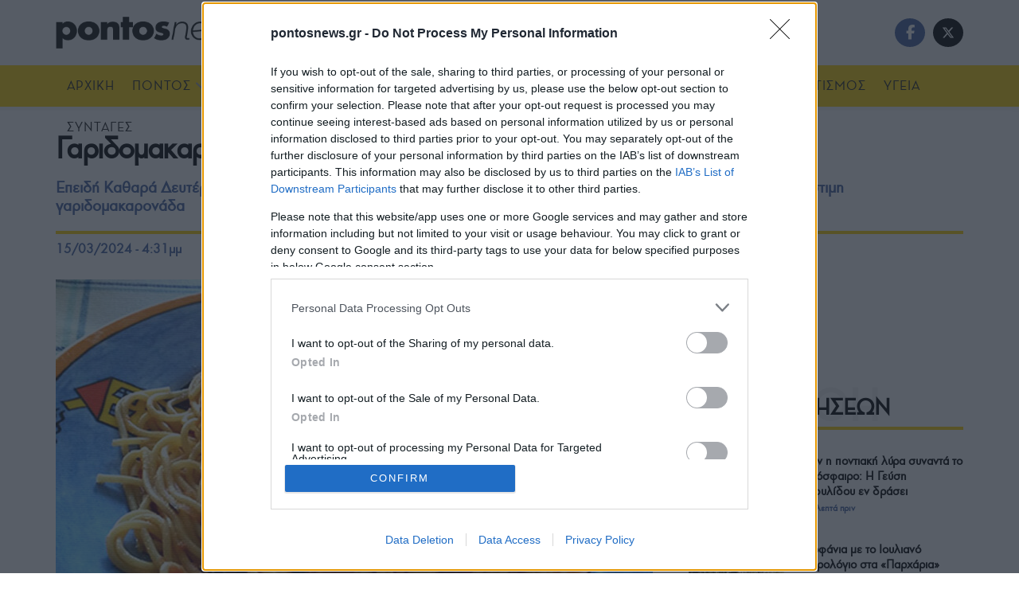

--- FILE ---
content_type: text/html; charset=utf-8
request_url: https://www.google.com/recaptcha/api2/aframe
body_size: 266
content:
<!DOCTYPE HTML><html><head><meta http-equiv="content-type" content="text/html; charset=UTF-8"></head><body><script nonce="74DDWDCBJa9ipBHUnnNyyA">/** Anti-fraud and anti-abuse applications only. See google.com/recaptcha */ try{var clients={'sodar':'https://pagead2.googlesyndication.com/pagead/sodar?'};window.addEventListener("message",function(a){try{if(a.source===window.parent){var b=JSON.parse(a.data);var c=clients[b['id']];if(c){var d=document.createElement('img');d.src=c+b['params']+'&rc='+(localStorage.getItem("rc::a")?sessionStorage.getItem("rc::b"):"");window.document.body.appendChild(d);sessionStorage.setItem("rc::e",parseInt(sessionStorage.getItem("rc::e")||0)+1);localStorage.setItem("rc::h",'1768841784794');}}}catch(b){}});window.parent.postMessage("_grecaptcha_ready", "*");}catch(b){}</script></body></html>